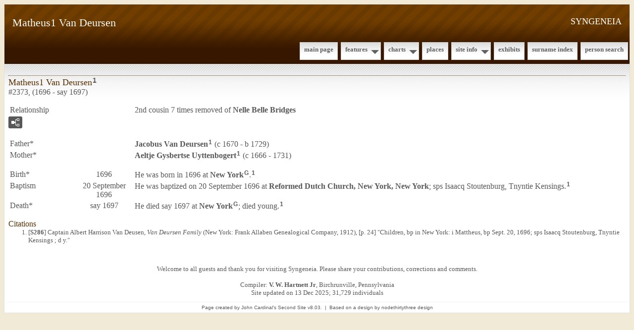

--- FILE ---
content_type: text/html
request_url: https://syngeneia.org/g2/p2373.htm
body_size: 2837
content:
<?xml version="1.0"?>
<!DOCTYPE html PUBLIC "-//W3C//DTD XHTML 1.0 Strict//EN" "http://www.w3.org/TR/xhtml1/DTD/xhtml1-strict.dtd">
<html xmlns="http://www.w3.org/1999/xhtml" xml:lang="en" lang="en" data-site-title="SYNGENEIA" data-page-title="Matheus1 Van Deursen ">
 <head>
 <meta charset="windows-1252"/>
 <meta http-equiv="X-UA-Compatible" content="IE=edge"/>
 <meta name="viewport" content="width=device-width, initial-scale=1"/>
 <meta name="Generator" content="Second Site 8.3"/>
 <link rel="canonical" href="https://www.syngeneia.org/g2/p2373.htm" />
 <!-- PageSet: Person Pages -->
 <meta name="description" content="Ancestors and descendants"/>
 <link type="text/css" rel="stylesheet" href="../layout4.css"/>
 <link type="text/css" rel="stylesheet" href="../site.css"/>
 <script src="../jquery.min.js"></script>
 <script src="../scripts.js"></script>
 <!--XSL Stylesheet: Grid.xsl--><style>
    h3.family { padding: 0 !important; margin: 0 !important; }
    #content ul, #content ol { margin-top: 0; margin-bottom: 0; }
   </style> <title>SYNGENEIA - Matheus1 Van Deursen</title>
</head>

<body id="personpages">
  <div id="container">
    <div id="headerw"><div id="header"><h2>SYNGENEIA</h2><h1>Matheus1 Van Deursen</h1><div class="stretch"></div></div></div>
    <div id="menubar"><ul class="menublock menubar"><li><a href="../index.htm">Main Page</a></li><li class="hasmenu"><a href="../ui78.htm">Features</a><ul class="submenu submenu1"><li><a href="../ui25.htm">Family History Stories</a></li><li><a href="../ui53.htm">Migration</a></li><li><a href="../ui51.htm">Ancestor Search</a></li></ul></li><li class="hasmenu"><a href="../ui04.htm">Charts</a><ul class="submenu submenu1"><li><a href="../ui07.htm#a0">Ancestors of William D. Lewis</a></li><li><a href="../ui16.htm#a0">Ancestors of Nelle Belle Bridges</a></li><li><a href="../ui22.htm#a0">Ancestors of Arcangelo Fiorini</a></li><li><a href="../ui23.htm#a0">Ancestors of Maria Carmina Petrella</a></li><li><a href="../ui20.htm#a0">Ancestors of Joseph P. Hartnett</a></li><li><a href="../ui19.htm#a0">Ancestors of Estelle Roche</a></li><li><a href="../ui21.htm#a0">Ancestors of George Rehm</a></li><li><a href="../ui24.htm#a0">Ancestors of Anna Margaret Donovan</a></li></ul></li><li><a href="../ui14.htm">Places</a></li><li class="hasmenu"><a href="../ui73.htm">Site Info</a><ul class="submenu submenu1"><li><a href="../ui94.htm">About</a></li><li><a href="../ui79.htm">Abbreviations</a></li><li><a href="../ui82.htm">Acknowledgements</a></li><li><a href="../ui75.htm">Copyright and Usage</a></li><li><a href="../ui76.htm">Icons and Legends</a></li><li><a href="../ui80.htm">Person Page Guide</a></li></ul></li><li><a href="../ui12.htm">Exhibits</a></li><li><a href="../surname_index.htm">Surname Index</a></li><li><a href="../ui92.htm">Person Search</a></li></ul><div class="stretch"></div></div>
    <div id="wrapper">
      <div id="contentw"><div id="content"><div class="itp" id="i2373"><h2 class="sn sect-sn">Matheus1 Van Deursen<sup><a href="#c2373.1">1</a></sup></h2><div class="sinfo sect-ls">#2373, (1696 - say 1697)</div><table class="grid ss-field-list"><tr><td class="g1 list-rl-label">Relationship</td><td class="g2"></td><td class="g3 list-rl-value">2nd cousin 7 times removed of <a href="../g0/p56.htm">Nelle Belle <span class="ns">Bridges</span></a></td></tr></table><div class="sect-fex"><a class="fex-open fexo-gm" id="fex2373" href="#"><div class="fex-open-icon"></div></a></div><table class="grid ss-parents"><tr><td class="g1">Father*</td><td class="g2"></td><td class="g3"><a href="../g2/p2217.htm">Jacobus <span class="ns">Van Deursen</span></a><sup><a href="#c2373.1">1</a></sup> (c 1670 - b 1729)</td></tr><tr><td class="g1">Mother*</td><td class="g2"></td><td class="g3"><a href="../g2/p2231.htm">Aeltje Gysbertse <span class="ns">Uyttenbogert</span></a><sup><a href="#c2373.1">1</a></sup> (c 1666 - 1731)</td></tr></table><table class="grid" style="clear:both"><tr><td class="g1">Birth*</td><td class="g2">1696</td><td class="g3">He was born in 1696 at <a href="../pd104.htm#i4045">New York</a><sup class="msvlinks"><a class="msvlink" title="Google: New York" href="https://maps.google.com/?t=m&amp;q=New+York">G</a></sup>.<sup><a href="#c2373.1">1</a></sup> </td></tr><tr><td class="g1">Baptism</td><td class="g2">20 September 1696</td><td class="g3">He was baptized on 20 September 1696 at <a href="../pd112.htm#i4258">Reformed Dutch Church, New York, New York</a>; sps Isaacq Stoutenburg, Tnyntie Kensings.<sup><a href="#c2373.1">1</a></sup> </td></tr><tr><td class="g1">Death*</td><td class="g2">say 1697</td><td class="g3">He died say 1697 at <a href="../pd104.htm#i4045">New York</a><sup class="msvlinks"><a class="msvlink" title="Google: New York" href="https://maps.google.com/?t=m&amp;q=New+York">G</a></sup>; died young.<sup><a href="#c2373.1">1</a></sup> </td></tr></table><div class="cits sect-cs"><h3>Citations</h3><ol><li id="c2373.1">[<a href="../s13.htm#s286">S286</a>] Captain Albert Harrison Van Deusen, <i>Van Deursen Family</i>  (New York: Frank Allaben Genealogical Company, 1912), [p. 24] "Children, bp in New York: i Mattheus, bp Sept. 20, 1696; sps Isaacq Stoutenburg, Tnyntie Kensings ; d y."</li></ol></div></div><script>
var famexp_data = new SSSearchData();famexp_data.oOptions={siblingHeading:"Siblings",childrenHeading:"Partners & Children",surnameFirst:true,groupPrefix:"../",filetype:'htm'};famexp_data.people={
"2373":{u:[2,2373,2373,404,403],n:[[1,2]],g:"m",f:2217,m:2231,sib:[13932,13934,2374,2375,2376,2377,2378,2379]},"13932":{u:[13,13932,13932,413],n:[[3,4]],g:"f",f:13931,m:2231},"13934":{u:[13,13934,13934,411],n:[[5,6]],g:"f",f:13931,m:2231},"2374":{u:[2,2374,2374,402,362],n:[[1,7]],g:"f",f:2217,m:2231},"2375":{u:[2,2375,2375,400],n:[[1,8]],g:"f",f:2217,m:2231},"2376":{u:[2,2376,2376,398],n:[[1,9]],g:"m",f:2217,m:2231},"2377":{u:[2,2377,2377,396],n:[[1,10]],g:"m",f:2217,m:2231},"2378":{u:[2,2378,2378,394],n:[[1,11]],g:"f",f:2217,m:2231},"2379":{u:[2,2379,2379,391],n:[[1,12]],g:"f",f:2217,m:2231},"2217":{u:[2,2217,2217,430,371],n:[[1,13]],g:"m",f:2206,m:2211},"2206":{u:[2,2206,2206,469],n:[[1,14]],g:"m",f:2204,m:2205},"2204":{u:[2,2204,2204,493],n:[[1,15]],g:"m"},"2205":{u:[2,2205,2205,490],n:[[16,11]],g:"f"},"2211":{u:[2,2211,2211,],n:[[17,7]],g:"f"},"2231":{u:[2,2231,2231,434,369],n:[[18,19]],g:"f",f:13918,m:13919},"13918":{u:[13,13918,13918,464],n:[[20,10]],g:"m"},"13919":{u:[13,13919,13919,460,401],n:[[21,22]],g:"f"}
};

famexp_data.strings=[
"","Van Deursen","Matheus1","Zachariasen","Willemtje","Zachariasse","Mar\xFFken","Helena","Neeltje","Matheus","Gysbert","Tryntje","Aaltje","Jacobus","Teuwis A.","Abraham P.","Melchiors","Robberts","Uyttenbogert","Aeltje G.","Uyten Bogaert","Claes","Willemptje"
];
</script>&#160;</div></div>
    </div>
    <div id="sidebarw"><div id="sidebar"></div></div>
    <div id="extraw"><div id="extra"></div></div>
    <div id="footerw"><div id="footer"><div id="compiler"><p>Welcome to all guests and thank you for visiting Syngeneia.&#160;Please&#160;share your contributions, corrections and comments.</p><br/>
Compiler: <a href="JavaScript:hemlink('message','syngeneia.org');">V. W. Hartnett Jr</a>, Birchrunville, Pennsylvania</div>Site updated on 13 Dec 2025; 31,729 individuals<div id="credit">Page created by <a href="http://www.JohnCardinal.com/">John Cardinal's</a> <a href="https://www.secondsite8.com/">Second Site</a>  v8.03. &#160;|&#160; Based on a design by <a href="http://www.nodethirtythree.com/">nodethirtythree design</a></div></div></div>
    <div class="stretch"></div>
  </div>
</body></html>